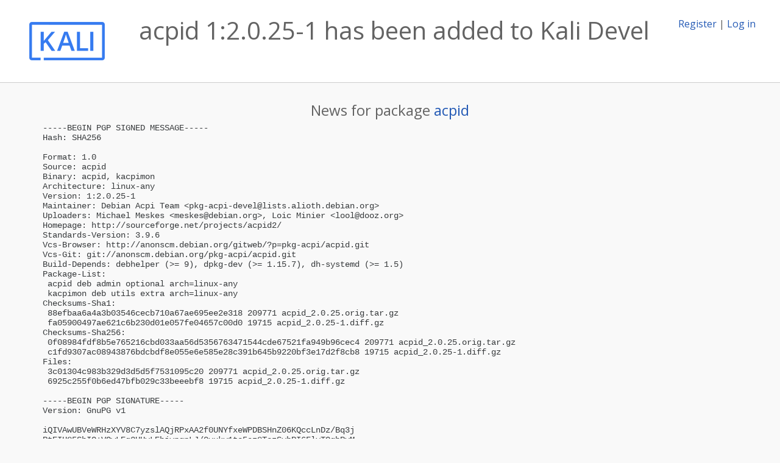

--- FILE ---
content_type: text/html; charset=utf-8
request_url: https://pkg.kali.org/news/202201/acpid-12025-1-has-been-added-to-kali-devel/
body_size: 2893
content:

<!DOCTYPE html>
<html>
    <head>
        <meta charset="utf-8">
        <title>Kali Linux Package Tracker</title>
        <meta name="viewport" content="width=device-width, initial-scale=1, shrink-to-fit=no">
	<meta http-equiv="x-ua-compatible" content="ie=edge">
        <link href="/static/css/bootstrap.min.css" rel="stylesheet" media="screen">
        <link href="/static/css/octicons.css" rel="stylesheet" media="screen">
        <link href="/static/css/style.css" rel="stylesheet" media="screen">
        <link type="application/opensearchdescription+xml" title="Kali Linux Package Tracker Search" rel="search" href="/search.xml"/>
        <link href="/static/css/kali.css" rel="stylesheet" media="screen">

        
        
    </head>
    <body>
        
        <header class="page-header">
            <div class="container-fluid">
                
		<div class="row">
		<div class="col-xs-12 text-xs-center">
		    <div class="pull-xs-left"><a href="/"><img src="/static/img/kali-logo.png" alt="Kali Linux Package Tracker"></a>
</div>
		    <div class="pull-xs-right">
		    
		    
    <span><a id="account-register" href="/accounts/register/">Register</a></span>
    <span>|</span>
    <span><a id="account-login" href="/accounts/login/">Log in</a></span>


		    
		    </div>
		    
    <h1>acpid 1:2.0.25-1 has been added to Kali Devel</h1>

		</div>
		</div>
                
            </div>
        </header>
        

	
        <div class="container">
            
<h4 class="text-xs-center">News for package <a href="/pkg/acpid">acpid</a></h4>
<div class="row">
    
    <pre>
-----BEGIN PGP SIGNED MESSAGE-----
Hash: SHA256

Format: 1.0
Source: acpid
Binary: acpid, kacpimon
Architecture: linux-any
Version: 1:2.0.25-1
Maintainer: Debian Acpi Team &lt;<a href="/cdn-cgi/l/email-protection" class="__cf_email__" data-cfemail="631308044e0200130a4e070615060f230f0a1017104d020f0a0c170b4d0706010a020d4d0c1104">[email&#160;protected]</a>&gt;
Uploaders: Michael Meskes &lt;<a href="/cdn-cgi/l/email-protection" class="__cf_email__" data-cfemail="7b161e08101e083b1f1e19121a155514091c">[email&#160;protected]</a>&gt;, Loic Minier &lt;<a href="/cdn-cgi/l/email-protection" class="__cf_email__" data-cfemail="7814171714381c17170256170a1f">[email&#160;protected]</a>&gt;
Homepage: http://sourceforge.net/projects/acpid2/
Standards-Version: 3.9.6
Vcs-Browser: http://anonscm.debian.org/gitweb/?p=pkg-acpi/acpid.git
Vcs-Git: git://anonscm.debian.org/pkg-acpi/acpid.git
Build-Depends: debhelper (&gt;= 9), dpkg-dev (&gt;= 1.15.7), dh-systemd (&gt;= 1.5)
Package-List:
 acpid deb admin optional arch=linux-any
 kacpimon deb utils extra arch=linux-any
Checksums-Sha1:
 88efbaa6a4a3b03546cecb710a67ae695ee2e318 209771 acpid_2.0.25.orig.tar.gz
 fa05900497ae621c6b230d01e057fe04657c00d0 19715 acpid_2.0.25-1.diff.gz
Checksums-Sha256:
 0f08984fdf8b5e765216cbd033aa56d5356763471544cde67521fa949b96cec4 209771 acpid_2.0.25.orig.tar.gz
 c1fd9307ac08943876bdcbdf8e055e6e585e28c391b645b9220bf3e17d2f8cb8 19715 acpid_2.0.25-1.diff.gz
Files:
 3c01304c983b329d3d5d5f7531095c20 209771 acpid_2.0.25.orig.tar.gz
 6925c255f0b6ed47bfb029c33beeebf8 19715 acpid_2.0.25-1.diff.gz

-----BEGIN PGP SIGNATURE-----
Version: GnuPG v1

iQIVAwUBVeWRHzXYV8C7yzslAQjRPxAA2f0UNYfxeWPDBSHnZ06KQccLnDz/Bq3j
RtEIHG5ShIQ+VQwLEq2UHyLEbjypgnLJ/0vukv1tc5ezGTczSybPI6FlyTOgbPvM
lD1BS650uT7JN/ikgmOyvYkMZ/7CAv7XfB6Fj2vFStNTr1kqtcowry4s6UcD6O5w
IgS4taZel+Op6bRvXhGh4lPa0ZK5FQ9WG1U4AYyce9/9xzsLM/Pp1pTzv12Je2Si
rhH/Mnb3ttoFaVzj1Rt2TrBOpyMbLz0m6O2Pv4zMiw/r6gHmSdxaxkQG0D4sSxc6
ejAZX6h7s+yRLoXodVxwnJfrVop183PvyX27QfbW3nhOgoroZ4HpoBUctrkSh1rn
BU6nyfJIY4DYcDOrTTjixLBsRWvquu4dKMOTfr4B2oWjs6BVrSVTo49Tu9IrJ0SV
1NZh7qhwe5VhlreG0VNADTpPpSsQJ6yKAtsyA6UBNdlhqXoel+dBzR25Nk1nulGv
Jynaa+weQI0sfSBl4u5ebcJjiZgKcnCC3jDFeLArTDGLc6NkjmCV4tzHz+MLTSxy
P673Hdv73Y/SZ00mNvwKty/xj8s5ewgsXXvDgLt0lJRXXjHxjR3UC+EA98jAKUuS
yALPhAJ/jbO+u7Q8uJl4eh9Nxz7N1ov6znbUoFTi2RlSfaGU+yVxL65y7zPRmiE5
aTPxiBLsWzU=
=BlOT
-----END PGP SIGNATURE-----

Changes:
acpid (1:2.0.25-1) unstable; urgency=medium

  * Imported Upstream version 2.0.25

 -- Michael Meskes &lt;<a href="/cdn-cgi/l/email-protection" class="__cf_email__" data-cfemail="a0cdc5d3cbc5d3e0c4c5c2c9c1ce8ecfd2c7">[email&#160;protected]</a>&gt;  Tue, 01 Sep 2015 13:47:25 +0200
</pre>

    
</div>

        </div>
	

        <footer id="footer" class="footer">
            <hr>
            <div class="container-fluid">
                <div class="text-xs-center p-b-1">
                    
                    <div id="footer-title"><a href="https://www.kali.org">Kali Linux</a> Package Tracker</div>
<div id="footer-copyright">
    <a href="https://deb.li/DTAuthors">Copyright</a> 2013-2025 The Distro Tracker Developers
</div>
<div id="footer-repository">
    <a href="https://qa.pages.debian.net/distro-tracker/">Documentation</a> —
    <a href="https://salsa.debian.org/qa/distro-tracker/issues">Bugs</a> —
    <a href="https://salsa.debian.org/qa/distro-tracker">Git Repository</a> —
    <a href="https://qa.pages.debian.net/distro-tracker/contributing.html">Contributing</a>
</div>

                    
                </div>
            </div>
        </footer>

        <script data-cfasync="false" src="/cdn-cgi/scripts/5c5dd728/cloudflare-static/email-decode.min.js"></script><script src="/static/js/jquery.min.js"></script>
        <script src="/static/js/jquery.cookie.js"></script>
        <script src="/static/js/tether.min.js"></script>
        <script src="/static/js/popper.min.js"></script>
        <script src="/static/js/bootstrap.min.js"></script>
        <script src="/static/js/typeahead.bundle.min.js"></script>
        <script src="/static/js/main.js"></script>
        
    <script>(function(){function c(){var b=a.contentDocument||a.contentWindow.document;if(b){var d=b.createElement('script');d.innerHTML="window.__CF$cv$params={r:'9c61e69b7eb3cf89',t:'MTc2OTc4NTg3NS4wMDAwMDA='};var a=document.createElement('script');a.nonce='';a.src='/cdn-cgi/challenge-platform/scripts/jsd/main.js';document.getElementsByTagName('head')[0].appendChild(a);";b.getElementsByTagName('head')[0].appendChild(d)}}if(document.body){var a=document.createElement('iframe');a.height=1;a.width=1;a.style.position='absolute';a.style.top=0;a.style.left=0;a.style.border='none';a.style.visibility='hidden';document.body.appendChild(a);if('loading'!==document.readyState)c();else if(window.addEventListener)document.addEventListener('DOMContentLoaded',c);else{var e=document.onreadystatechange||function(){};document.onreadystatechange=function(b){e(b);'loading'!==document.readyState&&(document.onreadystatechange=e,c())}}}})();</script></body>
</html>
